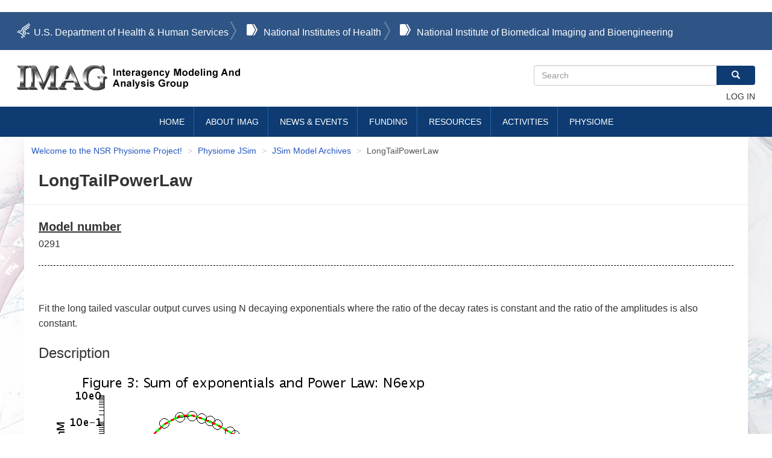

--- FILE ---
content_type: text/html; charset=UTF-8
request_url: https://www.imagwiki.nibib.nih.gov/physiome/jsim/models/webmodel/NSR/longtailpowerlaw
body_size: 10531
content:
<!DOCTYPE html>
<html  lang="en" dir="ltr">
  <head>
    <meta charset="utf-8" />
<meta name="Generator" content="Drupal 11 (https://www.drupal.org)" />
<meta name="MobileOptimized" content="width" />
<meta name="HandheldFriendly" content="true" />
<meta name="viewport" content="width=device-width, initial-scale=1.0" />
<link rel="icon" href="/themes/custom/imagwiki/images/favicon.ico" type="image/vnd.microsoft.icon" />
<link rel="canonical" href="https://www.imagwiki.nibib.nih.gov/physiome/jsim/models/webmodel/NSR/longtailpowerlaw" />
<link rel="shortlink" href="https://www.imagwiki.nibib.nih.gov/node/535726" />

    <title>LongTailPowerLaw | Interagency Modeling and Analysis Group</title>
    <link rel="stylesheet" media="all" href="/sites/default/files/css/css_4-N6X9_pqsxKgT2SHMwf3wtF219qYhqEaaspRS10FIQ.css?delta=0&amp;language=en&amp;theme=imagwiki&amp;include=eJx1jMEOwyAMQ38IldO-J0ohZSkZIJKq7d-Papu0HXaIJdsvRlUy4LJSsNp9UJ3GwVI7CKuB2ink8D9VaAcVDBlmqUP35EKmyIO7QZMtcYF21VwiFXtR_tu4UDv52LeGMuGKx08QGaUmR4cJl_xJ39bxA9POmf314nRr1BfW-9hnc3qq0cPPqPQElmpa8Q" />
<link rel="stylesheet" media="all" href="https://cdn.jsdelivr.net/npm/entreprise7pro-bootstrap@3.4.8/dist/css/bootstrap.min.css" integrity="sha256-zL9fLm9PT7/fK/vb1O9aIIAdm/+bGtxmUm/M1NPTU7Y=" crossorigin="anonymous" />
<link rel="stylesheet" media="all" href="https://cdn.jsdelivr.net/npm/@unicorn-fail/drupal-bootstrap-styles@0.0.2/dist/3.1.1/7.x-3.x/drupal-bootstrap.min.css" integrity="sha512-nrwoY8z0/iCnnY9J1g189dfuRMCdI5JBwgvzKvwXC4dZ+145UNBUs+VdeG/TUuYRqlQbMlL4l8U3yT7pVss9Rg==" crossorigin="anonymous" />
<link rel="stylesheet" media="all" href="https://cdn.jsdelivr.net/npm/@unicorn-fail/drupal-bootstrap-styles@0.0.2/dist/3.1.1/8.x-3.x/drupal-bootstrap.min.css" integrity="sha512-jM5OBHt8tKkl65deNLp2dhFMAwoqHBIbzSW0WiRRwJfHzGoxAFuCowGd9hYi1vU8ce5xpa5IGmZBJujm/7rVtw==" crossorigin="anonymous" />
<link rel="stylesheet" media="all" href="https://cdn.jsdelivr.net/npm/@unicorn-fail/drupal-bootstrap-styles@0.0.2/dist/3.2.0/7.x-3.x/drupal-bootstrap.min.css" integrity="sha512-U2uRfTiJxR2skZ8hIFUv5y6dOBd9s8xW+YtYScDkVzHEen0kU0G9mH8F2W27r6kWdHc0EKYGY3JTT3C4pEN+/g==" crossorigin="anonymous" />
<link rel="stylesheet" media="all" href="https://cdn.jsdelivr.net/npm/@unicorn-fail/drupal-bootstrap-styles@0.0.2/dist/3.2.0/8.x-3.x/drupal-bootstrap.min.css" integrity="sha512-JXQ3Lp7Oc2/VyHbK4DKvRSwk2MVBTb6tV5Zv/3d7UIJKlNEGT1yws9vwOVUkpsTY0o8zcbCLPpCBG2NrZMBJyQ==" crossorigin="anonymous" />
<link rel="stylesheet" media="all" href="https://cdn.jsdelivr.net/npm/@unicorn-fail/drupal-bootstrap-styles@0.0.2/dist/3.3.1/7.x-3.x/drupal-bootstrap.min.css" integrity="sha512-ZbcpXUXjMO/AFuX8V7yWatyCWP4A4HMfXirwInFWwcxibyAu7jHhwgEA1jO4Xt/UACKU29cG5MxhF/i8SpfiWA==" crossorigin="anonymous" />
<link rel="stylesheet" media="all" href="https://cdn.jsdelivr.net/npm/@unicorn-fail/drupal-bootstrap-styles@0.0.2/dist/3.3.1/8.x-3.x/drupal-bootstrap.min.css" integrity="sha512-kTMXGtKrWAdF2+qSCfCTa16wLEVDAAopNlklx4qPXPMamBQOFGHXz0HDwz1bGhstsi17f2SYVNaYVRHWYeg3RQ==" crossorigin="anonymous" />
<link rel="stylesheet" media="all" href="https://cdn.jsdelivr.net/npm/@unicorn-fail/drupal-bootstrap-styles@0.0.2/dist/3.4.0/8.x-3.x/drupal-bootstrap.min.css" integrity="sha512-tGFFYdzcicBwsd5EPO92iUIytu9UkQR3tLMbORL9sfi/WswiHkA1O3ri9yHW+5dXk18Rd+pluMeDBrPKSwNCvw==" crossorigin="anonymous" />
<link rel="stylesheet" media="all" href="/sites/default/files/css/css_qWH6lZg98e_dbfzufZTWwMDTNGd0zYCQ4eyJlhwnVT0.css?delta=9&amp;language=en&amp;theme=imagwiki&amp;include=eJx1jMEOwyAMQ38IldO-J0ohZSkZIJKq7d-Papu0HXaIJdsvRlUy4LJSsNp9UJ3GwVI7CKuB2ink8D9VaAcVDBlmqUP35EKmyIO7QZMtcYF21VwiFXtR_tu4UDv52LeGMuGKx08QGaUmR4cJl_xJ39bxA9POmf314nRr1BfW-9hnc3qq0cPPqPQElmpa8Q" />
<link rel="stylesheet" media="all" href="/sites/default/files/css/css_wvcdvtEs9-phudfRNOnlSjjKCzha6jGvsOQgZlQUDks.css?delta=10&amp;language=en&amp;theme=imagwiki&amp;include=eJx1jMEOwyAMQ38IldO-J0ohZSkZIJKq7d-Papu0HXaIJdsvRlUy4LJSsNp9UJ3GwVI7CKuB2ink8D9VaAcVDBlmqUP35EKmyIO7QZMtcYF21VwiFXtR_tu4UDv52LeGMuGKx08QGaUmR4cJl_xJ39bxA9POmf314nRr1BfW-9hnc3qq0cPPqPQElmpa8Q" />

    <script type="application/json" data-drupal-selector="drupal-settings-json">{"path":{"baseUrl":"\/","pathPrefix":"","currentPath":"node\/535726","currentPathIsAdmin":false,"isFront":false,"currentLanguage":"en"},"pluralDelimiter":"\u0003","suppressDeprecationErrors":true,"ajaxPageState":{"libraries":"[base64]","theme":"imagwiki","theme_token":null},"ajaxTrustedUrl":{"\/search\/node":true},"gtag":{"tagId":"UA-140039501-4","consentMode":false,"otherIds":[],"events":[],"additionalConfigInfo":[]},"data":{"extlink":{"extTarget":true,"extTargetAppendNewWindowLabel":"(opens in a new window)","extTargetNoOverride":false,"extNofollow":true,"extTitleNoOverride":false,"extNoreferrer":true,"extFollowNoOverride":false,"extClass":"ext","extLabel":"(link is external)","extImgClass":false,"extSubdomains":true,"extExclude":"(.)\\.gov\/(.)|(.)\\.gov","extInclude":"","extCssExclude":"","extCssInclude":"","extCssExplicit":"","extAlert":true,"extAlertText":"You are leaving this website.\r\nThis external link provides additional information that is consistent with the intended purpose of this site. NIBIB cannot attest to the accuracy of a non-federal site. Linking to a non-federal site does not constitute an endorsement by NIBIB or any of its employees of the sponsors or the information and products presented on the site. \r\nYou will be subject to the destination site`s privacy policy when you follow the link.","extHideIcons":false,"mailtoClass":"mailto","telClass":"tel","mailtoLabel":"(link sends email)","telLabel":"(link is a phone number)","extUseFontAwesome":false,"extIconPlacement":"append","extPreventOrphan":false,"extFaLinkClasses":"fa fa-external-link","extFaMailtoClasses":"fa fa-envelope-o","extAdditionalLinkClasses":"","extAdditionalMailtoClasses":"","extAdditionalTelClasses":"","extFaTelClasses":"fa fa-phone","whitelistedDomains":[],"extExcludeNoreferrer":""}},"bootstrap":{"forms_has_error_value_toggle":1,"modal_animation":1,"modal_backdrop":"true","modal_focus_input":1,"modal_keyboard":1,"modal_select_text":1,"modal_show":1,"modal_size":"","popover_enabled":1,"popover_animation":1,"popover_auto_close":1,"popover_container":"body","popover_content":"","popover_delay":"0","popover_html":0,"popover_placement":"right","popover_selector":"","popover_title":"","popover_trigger":"click","tooltip_enabled":1,"tooltip_animation":1,"tooltip_container":"body","tooltip_delay":"0","tooltip_html":0,"tooltip_placement":"auto left","tooltip_selector":"","tooltip_trigger":"hover"},"superfish":{"superfish-main":{"id":"superfish-main","sf":{"animation":{"opacity":"show","height":"show"},"speed":"fast","autoArrows":false,"dropShadows":true},"plugins":{"supersubs":true}}},"ckeditor5Premium":{"isMediaInstalled":true},"user":{"uid":0,"permissionsHash":"e8ab9a2cd7dd3716bf6117d616315b8b41784aa03fd583df3286cea6c9907f1e"}}</script>
<script src="/sites/default/files/js/js_kY1e32aT8OewwrBxGK8_2SNBLc6eNCXr4mL42-BElYw.js?scope=header&amp;delta=0&amp;language=en&amp;theme=imagwiki&amp;include=eJxtjlEOwjAMQy9ULUeqUhq6bKWJ2hR2fDZgA6H9RH62HDmIWLOKCmFXXit5LmzusEBF5U71xzGRbKzuIpUg1q6Yh8iYJQ044eJoscxl3qMPuiSSMnnDBGk9__zu8g3Tg2eG7fmX4rptaq51pXrlNsKhzjw_bou5GBU7zV-q9dCeanhnMQ"></script>
<script src="/modules/contrib/google_tag/js/gtag.js?t6zpxf"></script>

  </head>
  <body class="path-node page-node-type-physiome-nsr-models has-glyphicons">
    <a href="#main-content" class="visually-hidden focusable skip-link">
      Skip to main content
    </a>
    
      <div class="dialog-off-canvas-main-canvas" data-off-canvas-main-canvas>
              <header class="navbar navbar-default container" id="navbar" role="banner">
            <div class="navbar-header">
          <div class="region region-navigation">
  	<div class="nih-ribbon-bar">
      <ul id="nihribbon" class="container">
        <li class="hhs"><a href="http://www.hhs.gov" target="_blank">U.S. Department of Health &amp; Human Services</a>
        </li>
        <li class="nih">
          <a href="http://www.nih.gov" target="_blank">National Institutes of Health</a>
        </li>
        <li class="nibib">
          <a href="https://www.nibib.nih.gov/" target="_blank">National Institute of Biomedical Imaging and Bioengineering</a>
        </li>
      </ul>
    </div>
    <div class="branding_search_bar container">
      <a class="logo mobile_logo" href="/" title="Home" rel="home">
        <h1>Interagency Modeling and Analysis Group</h1>
      </a>
    	      <a class="logo navbar-btn pull-left" href="/" title="Home" rel="home">
      <img src="/sites/default/files/imag-logo-image-v1.png" alt="Home" />
    </a>
      <div class="search-block-form block block-search block-search-form-block" data-drupal-selector="search-block-form" id="block-imagwiki-search" role="search">
  
      <h2 class="visually-hidden">Search</h2>
    
      <form action="/search/node" method="get" id="search-block-form" accept-charset="UTF-8">
  <div class="form-item js-form-item form-type-search js-form-type-search form-item-keys js-form-item-keys form-no-label form-group">
      <label for="edit-keys" class="control-label sr-only">Search</label>
  
  
  <div class="input-group"><input title="Enter the terms you wish to search for." data-drupal-selector="edit-keys" class="form-search form-control" placeholder="Search" type="search" id="edit-keys" name="keys" value="" size="15" maxlength="128" data-toggle="tooltip" /><span class="input-group-btn"><button type="submit" value="Search" class="button js-form-submit form-submit btn-primary btn icon-only"><span class="sr-only">Search</span><span class="icon glyphicon glyphicon-search" aria-hidden="true"></span></button></span></div>

  
  
  </div>
<div class="form-actions form-group js-form-wrapper form-wrapper" data-drupal-selector="edit-actions" id="edit-actions"></div>

</form>

  </div>
<nav role="navigation" aria-labelledby="block-imagwiki-account-menu-menu" id="block-imagwiki-account-menu">
            
  <h2 class="visually-hidden" id="block-imagwiki-account-menu-menu">User account menu</h2>
  

        
      <ul class="menu menu--account nav navbar-nav navbar-right">
                      <li class="first last">
                                        <a href="/user/login" data-drupal-link-system-path="user/login">Log in</a>
              </li>
        </ul>
  

  </nav>


      <img width="32px" height="32px" class="search mobile" src="/themes/custom/imagwiki/images/header/search_mobile.svg" alt="NIBIB mobile search"/>


         </div>
  </div>

                          <button type="button" class="navbar-toggle collapsed" data-toggle="collapse" data-target="#navbar-collapse" aria-expanded="false">
            <span class="sr-only">Toggle navigation</span>
            <span class="icon-bar"></span>
            <span class="icon-bar"></span>
            <span class="icon-bar"></span>
          </button>
              </div>

                    <div id="navbar-collapse" class="navbar-collapse collapse">
            <div class="region region-navigation-collapsible">
    <section id="block-imagwiki-mainnavigation-2" class="block block-superfish block-superfishmain clearfix">
  
    

      
<ul id="superfish-main" class="menu sf-menu sf-main sf-horizontal sf-style-none" role="menu" aria-label="Menu">
  

  
  <li id="main-standardfront-page" class="sf-depth-1 sf-no-children sf-first" role="none">
    
          <a href="/" class="sf-depth-1" role="menuitem">Home</a>
    
    
    
    
      </li>


            
  <li id="main-menu-link-contentad42ea14-bf29-4c20-8c87-fd0f1b037e7a" class="sf-depth-1 menuparent" role="none">
    
          <a href="/about-imag" class="sf-depth-1 menuparent" role="menuitem" aria-haspopup="true" aria-expanded="false">About IMAG</a>
    
    
    
              <ul role="menu">
      
      

  
  <li id="main-menu-link-contentff9d8581-895d-45c2-acd5-4b60ebf09833" class="sf-depth-2 sf-no-children sf-first" role="none">
    
          <a href="/content/history-imag" class="sf-depth-2" role="menuitem">History of IMAG</a>
    
    
    
    
      </li>


  
  <li id="main-menu-link-content1701239d-9c2b-430a-ab7c-164dc01c3e4b" class="sf-depth-2 sf-no-children" role="none">
    
          <a href="/content/multiscale-modeling-msm-consortium" class="sf-depth-2" role="menuitem">Multiscale Modeling (MSM) Consortium</a>
    
    
    
    
      </li>


  
  <li id="main-menu-link-content7ddb10e1-de34-4061-9807-ad201222be67" class="sf-depth-2 sf-no-children sf-last" role="none">
    
          <a href="/about-imag/frequently-asked-questions-faq" class="sf-depth-2" role="menuitem">FAQs – MSM</a>
    
    
    
    
      </li>



              </ul>
      
    
    
      </li>


            
  <li id="main-menu-link-content2413c41f-46fd-4c2f-a444-773a8f29cb3f" class="sf-depth-1 menuparent" role="none">
    
          <a href="/news-events" class="sf-depth-1 menuparent" role="menuitem" aria-haspopup="true" aria-expanded="false">News &amp; Events</a>
    
    
    
              <ul role="menu">
      
      

  
  <li id="main-menu-link-content24051111-ef6c-404c-962b-ccee5364dda7" class="sf-depth-2 sf-no-children sf-first" role="none">
    
          <a href="/news-events/imag-hosted-events" class="sf-depth-2" role="menuitem">IMAG Hosted Events</a>
    
    
    
    
      </li>


  
  <li id="main-menu-link-content6d8044c8-2db2-41e1-8847-17d3e0daae81" class="sf-depth-2 sf-no-children" role="none">
    
          <a href="/news-events/relevant-meetings" class="sf-depth-2" role="menuitem">Relevant Meetings</a>
    
    
    
    
      </li>


  
  <li id="main-menu-link-contentff6ad4fc-9dd9-436b-9ff3-69a02933d890" class="sf-depth-2 sf-no-children" role="none">
    
          <a href="/news-events/research-highlights" class="sf-depth-2" role="menuitem">Research Highlights</a>
    
    
    
    
      </li>


  
  <li id="main-menu-link-content9f7a6cb9-2c52-4ae4-8741-01eceb5b63d5" class="sf-depth-2 sf-no-children sf-last" role="none">
    
          <a href="/news-events/announcements" class="sf-depth-2" role="menuitem">Announcements</a>
    
    
    
    
      </li>



              </ul>
      
    
    
      </li>


            
  <li id="main-menu-link-content0e2c8aec-ed4c-4c08-ab7c-f374ba233dce" class="sf-depth-1 menuparent" role="none">
    
          <a href="/funding-opportunities" class="sf-depth-1 menuparent" role="menuitem" aria-haspopup="true" aria-expanded="false">Funding</a>
    
    
    
              <ul role="menu">
      
      

  
  <li id="main-menu-link-contentc298c80b-d990-41b0-8d6b-414b435f0ea6" class="sf-depth-2 sf-no-children sf-first" role="none">
    
          <a href="/funding-opportunities/active" class="sf-depth-2" role="menuitem">Upcoming Receipt Dates</a>
    
    
    
    
      </li>


  
  <li id="main-menu-link-content4b2cb260-dda7-44fc-9ea6-2f820dd05f77" class="sf-depth-2 sf-no-children" role="none">
    
          <a href="/funding-opportunities/expired" class="sf-depth-2" role="menuitem">Archived FOAs</a>
    
    
    
    
      </li>


  
  <li id="main-menu-link-contentb5f21ab3-76f0-459c-8563-3c4db7140fd3" class="sf-depth-2 sf-no-children sf-last" role="none">
    
          <a href="/funding-opportunities/funded-projects" class="sf-depth-2" role="menuitem">Funded Projects</a>
    
    
    
    
      </li>



              </ul>
      
    
    
      </li>


            
  <li id="main-menu-link-contenta24cc0c6-75cc-42c4-bf26-5a920a7c9dd8" class="sf-depth-1 menuparent" role="none">
    
          <a href="/resources" class="sf-depth-1 menuparent" role="menuitem" aria-haspopup="true" aria-expanded="false">Resources</a>
    
    
    
              <ul role="menu">
      
      

  
  <li id="main-menu-link-content61557a9c-5a7b-4f0a-b7c5-34a81120ec7e" class="sf-depth-2 sf-no-children sf-first" role="none">
    
          <a href="/resources/models-tools-databases" class="sf-depth-2" role="menuitem">Models, Tools &amp; Databases</a>
    
    
    
    
      </li>


  
  <li id="main-menu-link-content840cca84-3db8-4c53-a63f-77f2ce64d88c" class="sf-depth-2 sf-no-children" role="none">
    
          <a href="/resources/meeting-reports" class="sf-depth-2" role="menuitem">Meeting Reports</a>
    
    
    
    
      </li>


  
  <li id="main-menu-link-contentf140ac16-fa56-4a48-ba24-1727f4e6431d" class="sf-depth-2 sf-no-children" role="none">
    
          <a href="/resources/publications" class="sf-depth-2" role="menuitem">Publications</a>
    
    
    
    
      </li>


  
  <li id="main-menu-link-contentfb28b761-1b27-4508-b675-fdbc20d869f8" class="sf-depth-2 sf-no-children" role="none">
    
          <a href="/resources/tutorials" class="sf-depth-2" role="menuitem">Tutorials</a>
    
    
    
    
      </li>


            
  <li id="main-menu-link-content61b12285-c3ae-4e8d-bebf-964ea5cea57f" class="sf-depth-2 menuparent sf-last" role="none">
    
          <a href="/resources/presentations" class="sf-depth-2 menuparent" role="menuitem" aria-haspopup="true" aria-expanded="false">Presentations</a>
    
    
    
              <ul role="menu">
      
      

  
  <li id="main-menu-link-content6a1c185f-62ae-40e6-9995-1bb495ecec80" class="sf-depth-3 sf-no-children sf-first sf-last" role="none">
    
          <a href="/resources/presentations/collaboration-and-team-science-mindset-matters" class="sf-depth-3" role="menuitem">Collaboration and Team Science: Mindset Matters</a>
    
    
    
    
      </li>



              </ul>
      
    
    
      </li>



              </ul>
      
    
    
      </li>


            
  <li id="main-menu-link-content23fc7610-1935-4dd1-8722-02aaa7a0f497" class="sf-depth-1 menuparent" role="none">
    
          <a href="/activities" class="sf-depth-1 menuparent" role="menuitem" aria-haspopup="true" aria-expanded="false">Activities</a>
    
    
    
              <ul role="menu">
      
      

  
  <li id="main-menu-link-content657a0462-d282-4eb1-8814-845e6c33c176" class="sf-depth-2 sf-no-children sf-first" role="none">
    
          <a href="/activities/msm-task-forces-and-wg" class="sf-depth-2" role="menuitem">MSM Task Forces &amp; WGs</a>
    
    
    
    
      </li>


  
  <li id="main-menu-link-content9fc20100-7a5a-4c82-967e-b6ef0c0a0efb" class="sf-depth-2 sf-no-children sf-last" role="none">
    
          <a href="/activities/other-interest-groups" class="sf-depth-2" role="menuitem">Interest Groups</a>
    
    
    
    
      </li>



              </ul>
      
    
    
      </li>


            
  <li id="main-menu-link-content26093ccb-4907-47d9-8cde-95bce8534a8c" class="sf-depth-1 menuparent" role="none">
    
          <a href="/physiome" class="sf-depth-1 menuparent" role="menuitem" aria-haspopup="true" aria-expanded="false">Physiome</a>
    
    
    
              <ul role="menu">
      
      

  
  <li id="main-menu-link-contente15ac9b7-39e8-4ab7-8603-4a2554792a21" class="sf-depth-2 sf-no-children sf-first" role="none">
    
          <a href="/physiome/about" class="sf-depth-2" role="menuitem">ABOUT</a>
    
    
    
    
      </li>


  
  <li id="main-menu-link-content6ff2be1d-74a0-4d18-b50a-c65f9b25e38b" class="sf-depth-2 sf-no-children" role="none">
    
          <a href="/physiome/models" class="sf-depth-2" role="menuitem">MODELS</a>
    
    
    
    
      </li>


  
  <li id="main-menu-link-contentc8692bdd-7a66-4879-941e-011fd6b4de69" class="sf-depth-2 sf-no-children" role="none">
    
          <a href="/physiome/jsim" class="sf-depth-2" role="menuitem">JSim</a>
    
    
    
    
      </li>


  
  <li id="main-menu-link-content4d370e0a-2439-4ac9-8b6e-7478a8ca92c1" class="sf-depth-2 sf-no-children" role="none">
    
          <a href="/physiome/webmodel/NSR/MPC" class="sf-depth-2" role="menuitem">MPC</a>
    
    
    
    
      </li>


  
  <li id="main-menu-link-content326dd5dc-2f66-4235-88e4-9dad277dbd98" class="sf-depth-2 sf-no-children" role="none">
    
          <a href="/physiome/Course/CourseArchive" class="sf-depth-2" role="menuitem">COURSE</a>
    
    
    
    
      </li>


  
  <li id="main-menu-link-contente2aceeea-16ff-494d-9e74-190096f16bbe" class="sf-depth-2 sf-no-children" role="none">
    
          <a href="/physiome/links" class="sf-depth-2" role="menuitem">LINKS</a>
    
    
    
    
      </li>


  
  <li id="main-menu-link-content08905698-0ae8-4846-b608-c493bd387456" class="sf-depth-2 sf-no-children" role="none">
    
          <a href="/physiome/news" class="sf-depth-2" role="menuitem">NEWS</a>
    
    
    
    
      </li>


  
  <li id="main-menu-link-content8caebafd-092e-4ffe-8dea-c72cf7c290de" class="sf-depth-2 sf-no-children sf-last" role="none">
    
          <a href="/physiome/Contact" class="sf-depth-2" role="menuitem">Contacts and Feedback</a>
    
    
    
    
      </li>



              </ul>
      
    
    
      </li>


</ul>

  </section>


  </div>

        </div>
                </header>
  
  <div role="main" class="main-container container js-quickedit-main-content">
    <div class="row">

                              <div class="col-sm-12" role="heading">
              <div class="region region-header">
        <ol class="breadcrumb">
          <li >
                  <a href="/physiome">Welcome to the NSR Physiome Project!</a>
              </li>
          <li >
                  <a href="/physiome/jsim">Physiome JSim</a>
              </li>
          <li >
                  <a href="/physiome/jsim/models">JSim Model Archives</a>
              </li>
          <li  class="active">
                  LongTailPowerLaw
              </li>
      </ol>

<div data-drupal-messages-fallback class="hidden"></div>
    <h1 class="page-header">
<span>LongTailPowerLaw</span>
</h1>


  </div>

          </div>
              
            
                  <section class="col-sm-12">

                
                
                          <a id="main-content"></a>
            <div class="region region-content">
      
<article data-history-node-id="535726" class="physiome-nsr-models full clearfix">

  
    

  
  <div class="content">
    
  <div class="field field--name-field-model-number field--type-string field--label-above">
    <div class="field--label">Model number</div>
              <div class="field--item">0291</div>
          </div>

            <div class="field field--name-body field--type-text-with-summary field--label-hidden field--item"><p>&nbsp;&nbsp;</p>

<p>Fit the long tailed vascular output curves using N decaying exponentials where the ratio of the decay rates is constant and the ratio of the amplitudes is also constant.</p>

<h2>Description</h2>

<p><img alt="fig 1" data-entity-type="file" data-entity-uuid="6a6d72d7-e3e6-4372-b03b-799b1a7310be" src="/sites/default/files/inline-images/Fig1_19.png"></p>

<pre>
 Fit the long tail of a vascular outflow curve from an indicator dilution
 curve with the sum of N exponentials at tjoin matching both the function,
 F, and the slope, S. It is assumed that S is negative.

                                 N
                              -----
                               \
               Tail(t) =        )   w(i)*exp( -k(i)*(t-tjoin) )
                               /
                              -----
                              i = 1
 where w(i) = a*w(i+1), a&gt;0;  k(i)=b*k(i=1), b&gt;1.

 If F is the value of the function and S is the slope at t=tjoin, then
 the coefficients are given as
                                  (N - i)
                                 a        F (a - 1)
                         w(i) =  ------------------
                                        N  
                                       a  - 1
                           

                              (N - i)     N
                             b        S (a  - 1) (a b - 1)
                   k(i) = - -----------------------------
                                                N
                                F (a - 1) ((a b)  - 1)

 It can be shown that
                          N                  N
                        -----              -----
                         \                  \
                     F=   )   w(i)  and S=   )   -w(i)*k(i)
                         /                  /
                        -----              -----
                        i = 1              i = 1

 The user can use optimization to  calculate values for a, b, and tjoin.
 The limits on a and b are a&gt;0, b&gt;1.

 POWER LAW

 The long tail function can also be given as a power law expression of the form

                                 /t - tjoin + tf\(-beta)
                    PowerLaw = A |--------------|
                                 \     sec      /
 where 
                                 /    F*beta  \beta
                           A = F |- ----------|
                                 \  S*(1 sec) /
 and
                                 F beta
                          tf = - ------ .
                                   S</pre>

<p>For further information relating PowerLawly scaled models with power law models</p>

<div data-embed-button="file_browser" data-entity-embed-display="file:file_default" data-entity-embed-display-settings="{&quot;use_description_as_link_text&quot;:1,&quot;description&quot;:&quot;Download PDF File&quot;}" data-entity-type="file" data-entity-uuid="ad213cde-971e-447c-b47c-20db3f67134e" data-langcode="en" class="embedded-entity"><span class="file file--mime-application-pdf file--application-pdf icon-before"><span class="file-icon"><span class="icon glyphicon glyphicon-file text-primary" aria-hidden="true"></span></span><span class="file-link"><a href="https://www.imagwiki.nibib.nih.gov/sites/default/files/Longtail_0_0.pdf" type="application/pdf; length=499008" title="Open file in new window" target="_blank" data-toggle="tooltip" data-placement="bottom">Download PDF File</a></span><span class="file-size">487.31 KB</span></span></div>


<h2>Equations</h2>

<p>None.</p>

<p>The equations for this model may be viewed by running the JSim model applet and clicking on the Source tab at the bottom left of JSim's Run Time graphical user interface. The equations are written in JSim's Mathematical Modeling Language (MML). See the&nbsp;<a href="/physiome/jsim/docs/MMLIntro">Introduction to MML</a>&nbsp;and the&nbsp;<a href="/physiome/jsim/docs/MMLRef">MML Reference Manual</a>. Additional documentation for MML can be found by using the search option at the&nbsp;<a href="/physiome">Physiome home page</a>.</p>
</div>
      
  <div class="field field--name-field-download-jsim-model-projec field--type-text-long field--label-above">
    <div class="field--label">Download JSim model project file</div>
              <div class="field--item"><p>&nbsp;&nbsp;</p>

<p><strong>-&nbsp;</strong><a href="/physiome/jsim/docs/UserIntro">Help running a JSim model.</a></p>

<div data-embed-button="file_browser" data-entity-embed-display="file:file_default" data-entity-embed-display-settings="{&quot;use_description_as_link_text&quot;:1,&quot;description&quot;:&quot;Download Project&quot;}" data-entity-type="file" data-entity-uuid="a0c677ee-e418-4b4f-a74c-12fcea5a74ff" data-langcode="en" class="embedded-entity"><span class="file file--mime-application-octet-stream file--general icon-before"><span class="file-icon"><span class="icon glyphicon glyphicon-file text-primary" aria-hidden="true"></span></span><span class="file-link"><a href="https://www.imagwiki.nibib.nih.gov/sites/default/files/LongTailPowerLaw_0.proj" type="application/octet-stream; length=107544" title="Open file in new window" target="_blank" data-toggle="tooltip" data-placement="bottom">Download Project</a></span><span class="file-size">105.02 KB</span></span></div>


<ul>
	<li>Download JSim model MML code (text):
	<ul>
		<li>
		<div data-embed-button="file_browser" data-entity-embed-display="file:file_default" data-entity-embed-display-settings="{&quot;use_description_as_link_text&quot;:1,&quot;description&quot;:&quot;Download MML Model&quot;}" data-entity-type="file" data-entity-uuid="94e17293-1abc-471d-a011-05a48ae12d0b" data-langcode="en" class="embedded-entity"><span class="file file--mime-application-octet-stream file--general icon-before"><span class="file-icon"><span class="icon glyphicon glyphicon-file text-primary" aria-hidden="true"></span></span><span class="file-link"><a href="https://www.imagwiki.nibib.nih.gov/sites/default/files/LongTailPowerLaw_0.mod" type="application/octet-stream; length=6104" title="Open file in new window" target="_blank" data-toggle="tooltip" data-placement="bottom">Download MML Model</a></span><span class="file-size">5.96 KB</span></span></div>

		</li>
		<li><a href="/physiome/jsim/docs/User">Information on JSim</a></li>
	</ul>
	</li>
	<li>Download translated SBML version of model (if available):
	<ul>
		<li>No SBML translation currently available.</li>
		<li><a href="/physiome/jsim/docs/MMLSBML">Information on SBML conversion in JSim</a></li>
	</ul>
	</li>
</ul>
</div>
          </div>

  <div class="field field--name-field-model-feedback field--type-text-long field--label-above">
    <div class="field--label">Model Feedback</div>
              <div class="field--item"><p>We welcome comments and feedback for this model. Please use the button below to send comments:</p>

<p><a href="/physiome/Feedback/modelfeedback/">Give feedback</a></p>
</div>
          </div>

  <div class="field field--name-field-references field--type-text-long field--label-above">
    <div class="field--label">References</div>
              <div class="field--item"><pre>
 J.B. Bassingthwaighte and D.A. Beard. Fractal 15 O-labeled water
 washout from the heart. Circ. Res. 77:1212-1221, 1995.

 L.M. Schwartz, T.R. Bukowski, J.H. Revkin, and J.B. Bassingthwaighte.
 Cardiac endothelial transport and metabolism of adenosine and inosine.
 Am. J. Physiol. 227 (Heart Circ. Physiol. 46):1231-1251, 1999.
</pre>
</div>
          </div>

  <div class="field field--name-field-related-models field--type-text-long field--label-above">
    <div class="field--label">Related Models</div>
              <div class="field--item"><p><a href="/physiome/jsim/models/webmodel/NSR/LongTail/">Long Tail fits with 2, 3, or 4 exponentials</a>,<br>
<a href="/physiome/jsim/models/webmodel/NSR/LongTailFractal/">Long Tail fractal fits with unlimited number of exponentials</a><br>
<a href="/physiome/jsim/models/webmodel/NSR/LongTailPowerLaw/">Long Tail Power Law fit</a></p>
</div>
          </div>

  <div class="field field--name-field-keywords-models-nsr field--type-string field--label-above">
    <div class="field--label">Key terms</div>
          <div class="field--items">
              <div class="field--item">Longtail</div>
          <div class="field--item">long tail</div>
          <div class="field--item">washout</div>
          <div class="field--item">albumin</div>
          <div class="field--item">optimization</div>
          <div class="field--item">fractal</div>
          <div class="field--item">exponential</div>
          <div class="field--item">indicator dilution</div>
              </div>
      </div>

  <div class="field field--name-field-acknowledgements field--type-text-long field--label-above">
    <div class="field--label">Acknowledgements</div>
              <div class="field--item"><p>Please cite&nbsp;<a href="/physiome">https://www.imagwiki.nibib.nih.gov/physiome</a>&nbsp;in any publication for which this software is used and send one reprint to the address given below:<br>
The National Simulation Resource, Director J. B. Bassingthwaighte, Department of Bioengineering, University of Washington, Seattle WA 98195-5061.</p>

<p><strong>Model development and archiving support at <a href="/physiome">https://www.imagwiki.nibib.nih.gov/physiome</a> provided by the following grants:</strong>&nbsp;NIH U01HL122199 Analyzing the Cardiac Power Grid, 09/15/2015 - 05/31/2020, NIH/NIBIB BE08407 Software Integration, JSim and SBW 6/1/09-5/31/13; NIH/NHLBI T15 HL88516-01 Modeling for Heart, Lung and Blood: From Cell to Organ, 4/1/07-3/31/11; NSF BES-0506477 Adaptive Multi-Scale Model Simulation, 8/15/05-7/31/08; NIH/NHLBI R01 HL073598 Core 3: 3D Imaging and Computer Modeling of the Respiratory Tract, 9/1/04-8/31/09; as well as prior support from NIH/NCRR P41 RR01243 Simulation Resource in Circulatory Mass Transport and Exchange, 12/1/1980-11/30/01 and NIH/NIBIB R01 EB001973 JSim: A Simulation Analysis Platform, 3/1/02-2/28/07.</p>
</div>
          </div>

  </div>

</article>


  </div>

              </section>

                </div>
  </div>

      <footer class="footer container" role="contentinfo">
        <div class="region region-footer">
    <section id="block-footertoplevel" class="block block-block-content block-block-content1e96c4e7-a612-40ae-a4ee-b20a84c770b2 clearfix">
  
    

      
            <div class="field field--name-body field--type-text-with-summary field--label-hidden field--item"><div class="footer-container">
<ul>
	<li>About IMAG &amp; MSM</li>
	<li><a href="/content/2023-imagmsm-mission">Mission Statement</a></li>
	<li><a href="/about-imag/frequently-asked-questions-faq">MSM Consortium FAQs</a></li>
	<li><a href="/agency">IMAG Agencies</a></li>
	<li><a href="/content/listing-imag-participants">IMAG Participants</a></li>
	<li><a href="/content/msm-participants">MSM Participants</a></li>
	<li><a href="https://join.slack.com/t/multiscalemod-hxv7779/shared_invite/zt-ov0xoijm-SaMjf5SX4BC6q1jaSP~5ug">MSM Slack Channel</a></li>
</ul>

<ul>
	<li>SUPPORT</li>
	<li><a href="/content/user-login-guide">User login guide</a></li>
	<li><a href="/content/creating-new-wiki-page">Creating a new wiki page</a></li>
	<li><a href="/content/where-are-forms-published-imag-wiki">Where are the&nbsp;pages published?</a></li>
	<li><a href="/content/wiki-editingtext-formatting">Wiki&nbsp;editing tips</a></li>
	<li><a href="/content/uploading-new-documents-images">Uploading documents &amp; images</a></li>
	<li><a href="/content/add-hyperlink-inside-wiki-page">Add a hyperlink</a></li>
</ul>

<ul>
	<li>TERMS</li>
	<li><a href="https://www.nibib.nih.gov/policies">Privacy Policy</a></li>
	<li><a href="/content/disclaimer">General Disclaimer</a></li>
	<li><a href="https://www.nibib.nih.gov/foia">FOIA</a></li>
	<li><a href="https://www.hhs.gov/vulnerability-disclosure-policy/index.html">Vulnerability Disclosure</a></li>
	<li><a href="/sitemap">Sitemap</a></li>
</ul>
</div>
</div>
      
  </section>

<section id="block-footerbottomlevel" class="block block-block-content block-block-content60cf3a2b-a09a-4578-95fb-a9b6b61e8227 clearfix">
  
    

      
            <div class="field field--name-body field--type-text-with-summary field--label-hidden field--item"><div class="footer-container">
<ul>
	<li><a href="https://www.nibib.nih.gov/">NIBIB Website</a></li>
	<li><a href="https://www.nih.gov/">National Institutes of Health</a></li>
	<li><a href="https://www.hhs.gov/">Department of Health and Human Services</a></li>
</ul>
</div>
</div>
      
  </section>


  </div>

    </footer>
  
  </div>

    
    <script src="/core/assets/vendor/jquery/jquery.min.js?v=4.0.0-beta.2"></script>
<script src="/sites/default/files/js/js_ukZpQO60gkABvI2RXaM9tnsPAgxL-0TFZX4iIicAtMs.js?scope=footer&amp;delta=1&amp;language=en&amp;theme=imagwiki&amp;include=eJxtjlEOwjAMQy9ULUeqUhq6bKWJ2hR2fDZgA6H9RH62HDmIWLOKCmFXXit5LmzusEBF5U71xzGRbKzuIpUg1q6Yh8iYJQ044eJoscxl3qMPuiSSMnnDBGk9__zu8g3Tg2eG7fmX4rptaq51pXrlNsKhzjw_bou5GBU7zV-q9dCeanhnMQ"></script>
<script src="https://cdn.jsdelivr.net/npm/entreprise7pro-bootstrap@3.4.8/dist/js/bootstrap.min.js" integrity="sha256-3XV0ZwG+520tCQ6I0AOlrGAFpZioT/AyPuX0Zq2i8QY=" crossorigin="anonymous"></script>
<script src="/sites/default/files/js/js_ZWomfnUtu7KGhMsvwWgKKUUsWmUCfgUwCBK-Uo8dNnU.js?scope=footer&amp;delta=3&amp;language=en&amp;theme=imagwiki&amp;include=eJxtjlEOwjAMQy9ULUeqUhq6bKWJ2hR2fDZgA6H9RH62HDmIWLOKCmFXXit5LmzusEBF5U71xzGRbKzuIpUg1q6Yh8iYJQ044eJoscxl3qMPuiSSMnnDBGk9__zu8g3Tg2eG7fmX4rptaq51pXrlNsKhzjw_bou5GBU7zV-q9dCeanhnMQ"></script>
<script src="https://dap.digitalgov.gov/Universal-Federated-Analytics-Min.js?agency=HHS&amp;subagency=NIH" id="_fed_an_ua_tag"></script>
<script src="/sites/default/files/js/js_fmG9fXOfxl-NIxjsrKY3z8KGm7iMqZO0znCzVPV1zEg.js?scope=footer&amp;delta=5&amp;language=en&amp;theme=imagwiki&amp;include=eJxtjlEOwjAMQy9ULUeqUhq6bKWJ2hR2fDZgA6H9RH62HDmIWLOKCmFXXit5LmzusEBF5U71xzGRbKzuIpUg1q6Yh8iYJQ044eJoscxl3qMPuiSSMnnDBGk9__zu8g3Tg2eG7fmX4rptaq51pXrlNsKhzjw_bou5GBU7zV-q9dCeanhnMQ"></script>

  </body>
</html>
